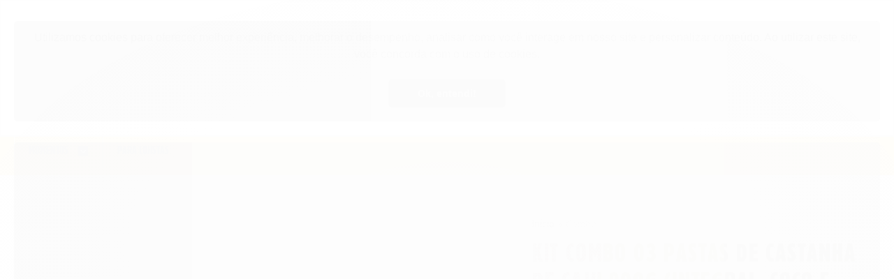

--- FILE ---
content_type: text/html;charset=utf-8
request_url: https://pageview-notify.rdstation.com.br/send
body_size: -75
content:
a0f4eb8c-f577-4baa-aa1d-4b7c1c2ea083

--- FILE ---
content_type: text/css
request_url: https://loja.dacolonia.com.br/avancado.css?v=20250924-171102
body_size: 1632
content:
@import url('https://fonts.googleapis.com/css2?family=Ubuntu:ital,wght@0,300;0,400;0,500;0,700;1,300;1,400;1,500;1,700&display=swap');@font-face{font-family:'blockbeextracn';src:url(https://cdn.awsli.com.br/1411/1411579/arquivos/blockbe_extracn-webfont.woff2)format('woff2'),url(https://cdn.awsli.com.br/1411/1411579/arquivos/blockbe_extracn-webfont.woff)format('woff');font-weight:normal;font-style:normal}body{font-family:'Ubuntu',sans-serif;-webkit-font-smoothing:antialiased}#cabecalho{background-color:#f0c600;background-image:url(https://cdn.awsli.com.br/1411/1411579/arquivos/bg-header.png);background-position:center top}#cabecalho .actions>li>a{color:#3a1f08;font-family:blockbeextracn,sans-serif;font-size:16px;font-weight:300;letter-spacing:.05em}#cabecalho .actions>li:hover .total-cart,#cabecalho .actions>li:hover a{color:#fff}#cabecalho .actions>li>a .icon,#cabecalho .actions>li>a .icon *{fill:#3a1f08}#cabecalho .actions>li:hover>a .icon,#cabecalho .actions>li:hover>a .icon *{fill:#fff}#cabecalho .account>a .icon .c{fill:transparent!important}#cabecalho .carrinho .carrinho-interno .preco-produto .preco-promocional{font-size:16px;font-weight:300}#cabecalho .carrinho .carrinho-interno .carrinho-rodape .carrino-total .titulo{font-size:16px;font-weight:300}#cabecalho .account .account-list li a{color:#000!important}.full.menu{background-color:#3a1f08}.full.menu .conteiner{padding-right:20px;padding-left:20px;max-width:1290px}.full.menu .conteiner .nivel-um{width:100%;justify-content:space-between}.full.menu .conteiner .nivel-um::after{display:none}.full.menu .conteiner .nivel-um>li>a>.titulo{color:#fff;font-family:blockbeextracn,sans-serif;font-size:24px;font-weight:300}.full.menu .conteiner .nivel-um>li:hover>a>.titulo{color:#fabe19}.full.menu .conteiner .nivel-um>li.offers>a{background-color:#9b0000!important}.full.menu .conteiner .nivel-um>li.offers>a:hover{background-color:#9e1f1f!important}.full.menu .conteiner .nivel-um>li.offers>a .full.menu .conteiner .nivel-um>li.offers>a>.titulo{letter-spacing:.05em}.full.menu .conteiner li.other-categories>.nivel-dois li a strong{height:auto;font-family:blockbeextracn,sans-serif;font-size:20px;font-weight:normal;white-space:nowrap}#listagemProdutos.listagem .titulo-categoria strong,#listagemProdutos.listagem>.titulo,.listagem.aproveite-tambem .titulo-categoria strong,.listagem.aproveite-tambem>.titulo{color:#2b1e15;font-family:blockbeextracn,sans-serif;font-size:32px;letter-spacing:.05em}#listagemProdutos.listagem .listagem-item .info-produto .preco-produto .preco-promocional,#listagemProdutos.listagem .listagem-item .info-produto .preco-produto span.preco-a-partir strong,.listagem.aproveite-tambem .listagem-item .info-produto .preco-produto .preco-promocional,.listagem.aproveite-tambem .listagem-item .info-produto .preco-produto span.preco-a-partir strong{font-family:blockbeextracn,sans-serif;font-size:38px;font-weight:normal;letter-spacing:.05em}#barraNewsletter.posicao-rodape .componente .texto-newsletter{color:#2b1e15}#barraNewsletter.posicao-rodape .componente .newsletter-assinar{background-color:#2b1e15;border-color:#2b1e15}#rodape .institucional,#barraNewsletter.posicao-rodape{background-color:#fabe19!important}#rodape .institucional .titulo{color:#2b1e15}#rodape .institucional li a{color:#2b1e15}#rodape .institucional li a:hover{color:#fff}#rodape .links-rodape-atendimento .icon{fill:#2b1e15}#rodape .links-rodape-atendimento ul{border-bottom:0 none}#rodape .lista-redes ul li a{border-color:#2b1e15}#rodape .lista-redes [class^=icon]{color:#2b1e15}#rodape .lista-redes ul li:hover a i{color:#fff}#rodape .titulo{font-size:18px;font-weight:300;letter-spacing:.05em}div#instagram .icon .cls-1{fill:#fabe19}div#instagram h2 a{color:#fabe19}.scrollToTop{background-color:#2b1e15}.float-contact .float-items>li>a,.float-contact .float-open{background-color:#fabe19}.float-contact .float-items>li>a:hover,.float-contact .float-open:hover{background-color:#fcd170}#listagemProdutos.listagem .listagem-item .acoes-produto .botao-comprar,.listagem.aproveite-tambem .listagem-item .acoes-produto .botao-comprar,.acoes-produto-responsiva .tag-comprar,.botao.principal.botao-comprar,.botao.principal.grande{background-color:#fabe19!important}#st-1 .st-btn[data-network=facebook],#st-1 .st-btn[data-network=googleplus],#st-1 .st-btn[data-network=pinterest],#st-1 .st-btn[data-network=twitter]{background-color:#fabe19!important;border-color:#fabe19}#st-1 .st-btn[data-network=facebook]:hover,#st-1 .st-btn[data-network=googleplus]:hover,#st-1 .st-btn[data-network=pinterest]:hover,#st-1 .st-btn[data-network=twitter]:hover{background-color:#fcd170!important;opacity:1}.botao{border-color:#fabe19}#cabecalho .carrinho .carrinho-interno .carrinho-rodape .botao:hover{background-color:#2b1e15}.modal-modalNewsletter #modalNewsletter .componente .interno .interno-conteudo .input-conteiner .botao{background-color:#fabe19!important;border-color:#fabe19!important}.modal-modalNewsletter #modalNewsletter .componente .interno .interno-conteudo .input-conteiner .botao:hover{background-color:#2b1e15!important;border-color:#2b1e15!important}.finalizar-compra .botao.principal{border-color:#2b1e15}.coluna div.componente.newsletter .botao,.coluna div.componente.newsletter .botao:hover{background-color:#2b1e15;border-color:#2b1e15}.produto div.principal .nome-produto,.produto #descricao:before{font-family:blockbeextracn,sans-serif;font-size:32px;font-weight:normal;letter-spacing:.05em}.produto div.principal .nome-produto{color:#65370d;font-size:36px}#listagemProdutos.listagem .listagem-item .info-produto .nome-produto,.listagem.aproveite-tambem .listagem-item .info-produto .nome-produto{color:#65370d;font-family:blockbeextracn,sans-serif;font-size:20px;font-weight:normal;letter-spacing:.05em}.produto .acoes-flutuante .nome-produto{font-family:blockbeextracn,sans-serif;font-size:20px;font-weight:normal;letter-spacing:.05em}.preco-produto strong.titulo{font-family:blockbeextracn,sans-serif;font-size:38px;font-weight:normal;letter-spacing:.05em}.pagina-busca .menu.lateral.outras .nivel-um li>a .titulo,.pagina-categoria .menu.lateral.outras .nivel-um li>a .titulo{font-family:blockbeextracn,sans-serif;font-size:20px;font-weight:normal;letter-spacing:.05em}.titulo{font-family:blockbeextracn,sans-serif}.pagina-categoria .conteudo h1.titulo{font-size:26px}.cadastro legend{font-weight:300}#modalContato .modal-header .titulo{font-weight:300}.campos-pedido legend,.pagina-conta .cadastro .abas-conta li a,.pagina-conta .conteudo .abas-conta li a,.pagina-favorito-listar .cadastro .abas-conta li a,.pagina-favorito-listar .conteudo .abas-conta li a,.pagina-pedido-listar .cadastro .abas-conta li a,.pagina-pedido-listar .conteudo .abas-conta li a,.pagina-conta .cadastro h3.titulo,.pagina-conta .conteudo h3.titulo,.pagina-favorito-listar .cadastro h3.titulo,.pagina-favorito-listar .conteudo h3.titulo,.pagina-pedido-listar .cadastro h3.titulo,.pagina-pedido-listar .conteudo h3.titulo,.pagina-conta .conta-menu .nome-usuario,.pagina-favorito-listar .conta-menu .nome-usuario,.pagina-pedido-listar .conta-menu .nome-usuario{font-weight:400;letter-spacing:.03em}.tabela-carrinho .preco-produto strong{font-family:blockbeextracn,sans-serif;font-size:15px;font-weight:400}@media only screen and (max-width:992px){.full.menu .conteiner .nivel-um>li>a>.titulo{font-size:16px}}@media only screen and (max-width:767px){.conteudo-topo .menu.superior.visible-phone ul li a,.conteudo-topo .menu.superior.visible-phone ul li strong{font-weight:300}.menu.superior .titulo,.menu.lateral .titulo{margin-top:6px;margin-bottom:6px}.conteudo-topo .menu.superior.visible-phone ul li a,.conteudo-topo .menu.superior.visible-phone ul li strong{font-size:16px;letter-spacing:.02em}}


--- FILE ---
content_type: text/plain
request_url: https://www.google-analytics.com/j/collect?v=1&_v=j102&a=1540053519&t=pageview&_s=1&dl=https%3A%2F%2Floja.dacolonia.com.br%2Fcombo-3-pastas-de-castanha-de-caju-200g-integral-coco-e-cacau&ul=en-us%40posix&dt=KIT%20COMBO%2003%20PASTAS%20DE%20CASTANHA%20DE%20CAJU%20200g%20(Integral%2C%20Coco%20e%20Cacau)%20-%20Loja%20virtual%20DaCol%C3%B4nia%20Alimentos%20Naturais&sr=1280x720&vp=1280x720&_u=YGBAgAABAAAAACAAI~&jid=1426071890&gjid=1122160853&cid=1242845649.1769913448&tid=UA-103114636-2&_gid=432669684.1769913448&_slc=1&z=338712271
body_size: -452
content:
2,cG-N1QRER563X